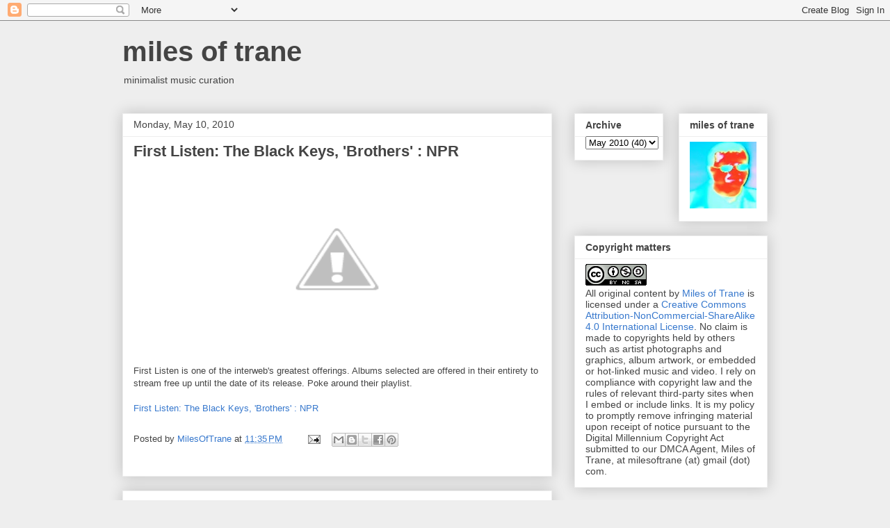

--- FILE ---
content_type: text/plain
request_url: https://www.google-analytics.com/j/collect?v=1&_v=j102&a=1815204463&t=pageview&_s=1&dl=http%3A%2F%2Fwww.milesoftrane.com%2F2010%2F05%2Ffirst-listen-black-keys-brothers-npr.html&ul=en-us%40posix&dt=miles%20of%20trane%3A%20First%20Listen%3A%20The%20Black%20Keys%2C%20%27Brothers%27%20%3A%20NPR&sr=1280x720&vp=1280x720&_u=IEBAAEABAAAAACAAI~&jid=90256966&gjid=125140700&cid=431936242.1769810208&tid=UA-8960976-1&_gid=1113605269.1769810208&_r=1&_slc=1&z=147374305
body_size: -451
content:
2,cG-JEZ9K3J8JS